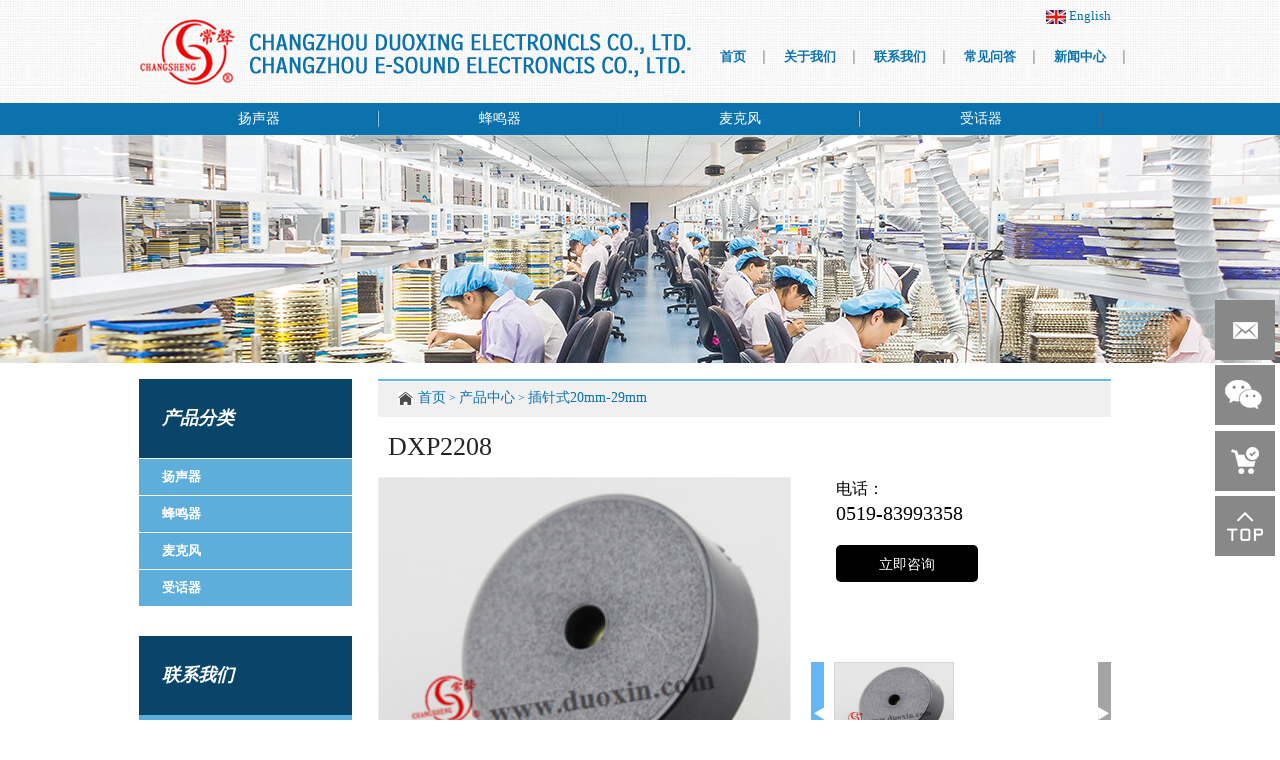

--- FILE ---
content_type: text/html; charset=utf-8
request_url: https://chn.duoxin.com/Product/DXP228.html
body_size: 7862
content:
<!DOCTYPE html><head><script>var urlString=""; if(urlString!=""){location.href=urlString;}</script><meta charset="utf-8"><meta http-equiv="X-UA-Compatible" content="IE=Edge"><meta name="renderer" content="webkit"><title>DXP2208</title><meta name="Keywords" content="DXP2208"/><meta name="Description" content="DXP2208"/><!--是否有手机站--><script>var path="";</script><link rel="stylesheet" type="text/css" href="/www/Tpl/ZERO/css/common.css?1768885219.css"/><link rel="stylesheet" type="text/css" href="/www/Tpl/ZERO/css/index.css?1768885219.css"/><script type="text/javascript" src="/www/Tpl/ZERO/js/jquery.js"></script><script type="text/javascript" src="/www/Tpl/ZERO/js/common.js"></script><script type="text/javascript" src="/www/Tpl/ZERO/js/translator.js"></script><script type="text/javascript" src="/www/Tpl/ZERO/js/statitics.js"></script><script type="text/javascript" src="/www/Tpl/ZERO/js/jquery.autocomplete.min.js"></script><link rel="Stylesheet" href="/www/Tpl/ZERO/js/jquery.autocomplete.css" /><SCRIPT src="/www/Tpl/ZERO/js/jquery-1.8.3.min.js" type="text/javascript"></SCRIPT></head><body><script src="/www/Tpl/ZERO/js/nav.js" type="text/javascript"></script><script src="/www/Tpl/ZERO/js/navcontrol.js" type="text/javascript"></script><div class="Page_Top"><div class="page_Head"><div class="page_Logo"><a href="/" onfocus="blur()" title="Speaker Factory" rel="home"><h1><img src="https://chn.duoxin.com/uploadfiles/107.151.154.110/webid626/logo/201708/599c02941550a.jpeg" alt="常州多兴电子有限公司" title="常州多兴电子有限公司" border="0"/></h1></a></div><div class="page_lan"><a href="https://www.duoxin.com/" target="_blank"><img src="/www/Tpl/ZERO/img/lang/ico_en.gif" style="vertical-align:sub"/>&nbsp;English</a></div><div class="page_Menu"><ul><li id="menu1" ><a href="https://chn.duoxin.com/"  onFocus="blur()"><h2>首页</h2></a></li><li id="menu2" ><a href="https://chn.duoxin.com/aboutus.html"  onFocus="blur()"><h2>关于我们</h2></a></li><li id="menu3" ><a href="https://chn.duoxin.com/contactus.html" onclick="turn_sta(2,1)" onFocus="blur()"><h2>联系我们</h2></a></li><li id="menu4" ><a href="https://chn.duoxin.com/new_category/classid/1276.html"  onFocus="blur()"><h2>常见问答</h2></a></li><li id="menu5" ><a href="https://chn.duoxin.com/new_category/classid/1275.html"  onFocus="blur()"><h2>新闻中心</h2></a></li></ul></div></div></div><div class="page_Headclass"><div class="headClass" id="smoothmenu1"><ul><li><a href="/product_category/扬声器_2690.html"><h3>扬声器</h3></a><ul><li><a href="/Product_category/超薄扬声器_2705.html"><h3>超薄扬声器</h3></a></li><li><a href="/Product_category/扬声器_2709.html"><h3>扬声器</h3></a></li><li><a href="/Product_category/手机微型扬声器_2710.html"><h3>手机微型扬声器</h3></a></li><li><a href="/Product_category/笔记本-平板电脑-电视机扬声器_2711.html"><h3>笔记本&平板电脑&电视机扬声器</h3></a></li><li><a href="/Product_category/防水扬声器_2712.html"><h3>防水扬声器</h3></a></li><li><a href="/Product_category/汽车扬声器_2713.html"><h3>汽车扬声器</h3></a></li></ul></li><li><a href="/product_category/蜂鸣器_2691.html"><h3>蜂鸣器</h3></a><ul><li><a href="/Product_category/压电式蜂鸣器_2722.html"><h3>压电式蜂鸣器</h3></a></li><li><a href="/Product_category/电磁式蜂鸣器_2723.html"><h3>电磁式蜂鸣器</h3></a></li><li><a href="/Product_category/机械式蜂鸣器_2724.html"><h3>机械式蜂鸣器</h3></a></li></ul></li><li><a href="/product_category/麦克风_2692.html"><h3>麦克风</h3></a></li><li><a href="/product_category/受话器_2693.html"><h3>受话器</h3></a><ul><li><a href="/Product_category/手机受话器_2725.html"><h3>手机受话器</h3></a></li><li><a href="/Product_category/电话受话器_2726.html"><h3>电话受话器</h3></a></li></ul></li></ul></div></div><script>
  function CheckForm(theForm)
  {
    if (theForm.keywords.value=="Search")
    {
      alert('Input a keyword!');
      theForm.keywords.focus();
      return false;
    }
    
    return true; 
  }
  function OnFocusFun(element,elementvalue)
    {
      if(element.value==elementvalue)
      {
        element.value="";
        element.style.color="#000";
      }
    }
    //离开输入框时触发事件
    function OnBlurFun(element,elementvalue)
    {
      if(element.value==""||element.value.replace(/\s/g,"")=="")
      {
        element.value=elementvalue;    
        element.style.color="#000";
      }
    }
</script><script type="text/javascript" src="/www/Tpl/ZERO/js/proDetail.js"></script><script type="text/javascript" src="/www/Tpl/ZERO/js/jquery.lightbox-0.5.min.js"></script><link rel="stylesheet" type="text/css" href="/www/Tpl/ZERO/css/jquery.lightbox-0.5.css"/><div class="in_banner" style="background:url(https://chn.duoxin.com/uploadfiles/107.151.154.110/webid626/banner/201708/599fe9f1e31df.jpg) center no-repeat"></div><style type="text/css">  table{width: 100% !important;border-collapse:collapse;border: 1px solid #ccc}
</style><div class="page_Main"><div class="main_left"><div class="left_con"><div class="left_title">          产品分类
        </div><div class="left_pro"><li class="yiji"><a href="/product_category/扬声器_2690.html"><h3>扬声器</h3></a></li><li class="erjion"style="display:none"><a href="/Product_category/超薄扬声器_2705.html"><h3>超薄扬声器</h3></a></li><div class="child2" style="display:none"><ul><li><a href="/product_category/20-29mm_2714.html"><h3>20-29mm</h3></a></li><li><a href="/product_category/30-39mm_2715.html"><h3>30-39mm</h3></a></li><li><a href="/product_category/40-49mm_2716.html"><h3>40-49mm</h3></a></li><li><a href="/product_category/50-59mm_2717.html"><h3>50-59mm</h3></a></li></ul></div><li class="erjion"style="display:none"><a href="/Product_category/扬声器_2709.html"><h3>扬声器</h3></a></li><div class="child2" style="display:none"><ul><li><a href="/product_category/＜50mm_2718.html"><h3>＜50mm</h3></a></li><li><a href="/product_category/50-59mm_2719.html"><h3>50-59mm</h3></a></li><li><a href="/product_category/60-80mm_2720.html"><h3>60-80mm</h3></a></li><li><a href="/product_category/＞80mm_2721.html"><h3>＞80mm</h3></a></li></ul></div><li class="erjion"style="display:none"><a href="/Product_category/手机微型扬声器_2710.html"><h3>手机微型扬声器</h3></a></li><li class="erjion"style="display:none"><a href="/Product_category/笔记本-平板电脑-电视机扬声器_2711.html"><h3>笔记本&平板电脑&电视机扬声器</h3></a></li><li class="erjion"style="display:none"><a href="/Product_category/防水扬声器_2712.html"><h3>防水扬声器</h3></a></li><li class="erjion"style="display:none"><a href="/Product_category/汽车扬声器_2713.html"><h3>汽车扬声器</h3></a></li><li class="yiji"><a href="/product_category/蜂鸣器_2691.html"><h3>蜂鸣器</h3></a></li><li class="erjion"style="display:none"><a href="/Product_category/压电式蜂鸣器_2722.html"><h3>压电式蜂鸣器</h3></a></li><div class="child2" style="display:none"><ul><li><a href="/product_category/插针式0mm-19mm_2727.html"><h3>插针式0mm-19mm</h3></a></li><li><a href="/product_category/插针式20mm-29mm_2728.html"><h3>插针式20mm-29mm</h3></a></li><li><a href="/product_category/插针式30mm-39mm_2729.html"><h3>插针式30mm-39mm</h3></a></li><li><a href="/product_category/插针式40mm-59mm_2730.html"><h3>插针式40mm-59mm</h3></a></li><li><a href="/product_category/贴片式_2731.html"><h3>贴片式</h3></a></li></ul></div><li class="erjion"style="display:none"><a href="/Product_category/电磁式蜂鸣器_2723.html"><h3>电磁式蜂鸣器</h3></a></li><div class="child2" style="display:none"><ul><li><a href="/product_category/插针式1mm-10mm_2732.html"><h3>插针式1mm-10mm</h3></a></li><li><a href="/product_category/插针式11mm-20mm_2733.html"><h3>插针式11mm-20mm</h3></a></li><li><a href="/product_category/插针式21mm-40mm_2734.html"><h3>插针式21mm-40mm</h3></a></li><li><a href="/product_category/贴片式_2735.html"><h3>贴片式</h3></a></li></ul></div><li class="erjion"style="display:none"><a href="/Product_category/机械式蜂鸣器_2724.html"><h3>机械式蜂鸣器</h3></a></li><li class="yiji"><a href="/product_category/麦克风_2692.html"><h3>麦克风</h3></a></li><li class="yiji"><a href="/product_category/受话器_2693.html"><h3>受话器</h3></a></li><li class="erjion"style="display:none"><a href="/Product_category/手机受话器_2725.html"><h3>手机受话器</h3></a></li><li class="erjion"style="display:none"><a href="/Product_category/电话受话器_2726.html"><h3>电话受话器</h3></a></li><div style="height: 30px;width: 100%;clear: both;"></div></div></div><div class="left_pro"><div class="left_title">          联系我们
         </div><div class="lcon"><li><span>联系人：</span>周明霞</li><li><span>座机：</span>0519-83993358</li><li><span>手机：</span>13915035893</li><li><span>邮箱：</span><a href="mailto:info@duoxin.com" onfocus="blur()" style="color: #fff">info@duoxin.com</a></li><li><span>地址：</span>中国江苏省常州市武进牛塘东新路11号</li></div></div></div><div class="page_RightMain"><div class="r_topbg"><a href="/"  style="background:url(/www/Tpl/ZERO/img/add.png) left 2px no-repeat;color: #0b72ad;padding-left: 20px;">首页</a>&nbsp;>&nbsp;<a href="/product.html" style="color: #0b72ad">产品中心</a>&nbsp;>&nbsp;<a href="/product_category/插针式20mm-29mm_2728.html" style="color: #0b72ad">插针式20mm-29mm</a></div><div class="in_title" ><span>DXP2208</span></div><div class="page_RightM" style="margin-top: 32px;"><div class="r_mid"><div id="product_detail"><div class="left"><div class="big_pic" id="gallery"><a href="https://chn.duoxin.com/uploadfiles/107.151.154.110/webid626/source/201507/23850.jpg" title="DXP2208"><img src="https://chn.duoxin.com/uploadfiles/107.151.154.110/webid626/source/201507/23850.jpg" alt="https://chn.duoxin.com/uploadfiles/107.151.154.110/webid626/source/201507/23850.jpg" title="DXP2208" class="jqzoom"></a><a href="#" title="DXP2208"></a></div></div><div class="product_info"><div class="pro_info_box"><ul><li style="font-size: 16px;color: #000;padding-left: 25px">电话：<p style="font-size: 20px;color: #000">0519-83993358</p></li><li style="padding-top:20px;margin-left: 25px;height: 40px;clear: both;"><span style="background: #000;line-height: 40px;height: 37px;width: 142px"><a href="/contactus.html" style="cursor:pointer;font-size: 14px;color: #fff">立即咨询</a></span></li></ul></div><ul class="pic_list smallImgList"><div class="mod18"><span id="prev" class="btn prev"></span><span id="next" class="btn next"></span><div id="listBox" class="listBox"><ul class="cf"><li class="hover"><a href="https://chn.duoxin.com/uploadfiles/107.151.154.110/webid626/source/201507/23850.jpg" title="DXP2208"><img src="https://chn.duoxin.com/uploadfiles/107.151.154.110/webid626/source/201507/23850.jpg" alt="DXP2208" title="DXP2208" class="jqzoom" ></a></li></ul></div></div><script type="text/javascript">    (function(){
        
        function G(s){
            return document.getElementById(s);
        }
        
        function getStyle(obj, attr){
            if(obj.currentStyle){
                return obj.currentStyle[attr];
            }else{
                return getComputedStyle(obj, false)[attr];
            }
        }
        
        function Animate(obj, json){
            if(obj.timer){
                clearInterval(obj.timer);
            }
            obj.timer = setInterval(function(){
                for(var attr in json){
                    var iCur = parseInt(getStyle(obj, attr));
                    iCur = iCur ? iCur : 0;
                    var iSpeed = (json[attr] - iCur) / 5;
                    iSpeed = iSpeed > 0 ? Math.ceil(iSpeed) : Math.floor(iSpeed);
                    obj.style[attr] = iCur + iSpeed + 'px';
                    if(iCur == json[attr]){
                        clearInterval(obj.timer);
                    }
                }
            }, 30);
        }
        var oList = G("listBox");
        var oPrev = G("prev");
        var oNext = G("next");
    
        var oListLi = oList.getElementsByTagName("li");
        var len2 = oListLi.length;
        
        var oListUl = oList.getElementsByTagName("ul")[0];
        var w2 = oListLi[0].offsetWidth;
    
        oListUl.style.width = w2 * len2 + "px";
    
        var index = 0;
        
        var num = 2;
        var num2 = Math.ceil(num / 2);
    
        function Change(){
            if(index < num2){
                Animate(oListUl, {left: 0});
            }else if(index + num2 <= len2){
                Animate(oListUl, {left: - (index - num2 + 1) * w2});
            }else{
                Animate(oListUl, {left: - (len2 - num) * w2});
            }
    
            for (var i = 0; i < len2; i++) {
                oListLi[i].className = "";
                if(i == index){
                    oListLi[i].className = "on";
                }
            }
        }
        
        oNext.onclick = function(){
            index ++;
            index = index == len2 ? 0 : index;
            Change();
        }
    
        oPrev.onclick = function(){
            index --;
            index = index == -1 ? len2 -1 : index;
            Change();
        }
    
        for (var i = 0; i < len2; i++) {
            oListLi[i].index = i;
            oListLi[i].onclick = function(){
                index = this.index;
                Change();
            }
        }
        
    })()
    function jumpto() {
        $('html,body').animate({scrollTop: $('#inquiry').offset().top}, 1000);
        return false;
    };
    </script></ul></div><div class="clear"></div></div></div><div class="in_title2">产品详情</div><div style="width: 733px;padding-top: 20px;padding-bottom: 20px;    overflow: overlay;" ><div style="padding-top:5px;"><p><img alt="" src="/uploadfiles/107.151.154.110/webid626/uploadimage/201507/201509291440024vmlk4p41ehg.jpg" style="width: 500px; height: 375px;"/><img alt="" src="/uploadfiles/107.151.154.110/webid626/uploadimage/201507/2015092914400964iu3nnux1rp.jpg" style="width: 500px; height: 335px;"/></p><table border="0" cellpadding="0" cellspacing="1" style="background:#999999" width="570"><tbody><tr style="background: #FFFFFF"><td width="332">Model</td><td width="230">DXP2208</td></tr><tr style="background: #FFFFFF"><td width="332">Rated Voltage</td><td width="230">9 V</td></tr><tr style="background: #FFFFFF"><td width="332">Operating Voltage</td><td width="230">1-30 V</td></tr><tr style="background: #FFFFFF"><td width="332">Sound Output at 10cm (dB)</td><td width="230">85 dB</td></tr><tr style="background: #FFFFFF"><td width="332">Current consumption</td><td width="230">5 mA</td></tr><tr style="background: #FFFFFF"><td width="332">Operating Temperature (℃)</td><td width="230">-20~+60 ℃</td></tr><tr style="background: #FFFFFF"><td width="332">Storage Temperature (℃)</td><td width="230">-30~+70 ℃</td></tr></tbody></table><p>&nbsp;</p></div></div><div style="padding:10px 0;"><a href="javascript:history.go(-1)" onfocus="blur()"><input class="bt" type="submit" value="返回"  name="submit" /></a></div><div class="in_title2">立即咨询</div><div class="proinquiry"><style>body{font-size:12px;}
.inquiry{width:100%;padding:0px 0 20px 0;}
.inquiry h2{border-bottom:1px solid #ccc;padding-bottom:5px; font-family:'微软雅黑';color:#333333;}
.inquiryinfo{width:100%; padding-bottom:5px;}
.inquiryinfo input{height:20px;line-height:20px;padding:2px;border:1px solid #999;width:200px; font-size:15px; text-indent:inherit;}
.inquiryinfo textarea{padding:2px;border:1px solid #999; width:612px; max-width:612px; font-family:'微软雅黑'}

.inquiryleft{float:left;width:100%;}
.inquiryright{float:left;width:100%;}
.productbutton{
background:#000;
color: #ffffff;
border: 0 !important;
cursor: pointer;
height: 29px !important;
padding: 0 10px 0 10px !important;
width:80px !important;
border-radius: 5px;
}
.yz_alert{color:#ff0000;}
.clear{clear:both;}
</style><script>jQuery(function(){
jQuery("#message").focus(function(){
jQuery("#message_alert").html("");
});
jQuery("#linkname").focus(function(){
jQuery("#linkname_alert").html("");
});
jQuery("#phone").focus(function(){
jQuery("#phone_alert").html("");
});
jQuery("#email").focus(function(){
jQuery("#email_alert").html("");
});
jQuery("#code_char").focus(function(){
jQuery("#code_char_alert").html("");
});


jQuery("#getcode_char").click(function(){
        jQuery(this).attr("src",'/code_char.php?' + Math.random());
    });

jQuery("#getcode_char1").click(function(){
        jQuery("#getcode_char").attr("src",'/code_char.php?' + Math.random());
    });

})


function yz_submit(){
var count=0;
var message=Trims(jQuery("#message").val());
var linkname=Trims(jQuery("#linkname").val());
var phone=Trims(jQuery("#phone").val());
var email=Trims(jQuery("#email").val());
if(message.length<=0){
jQuery("#message_alert").html("*咨询内容不能为空!");
count++;
}
else{
jQuery("#message_alert").html("");
}

if(linkname.length<=0){
jQuery("#linkname_alert").html("*姓名不能为空!");
count++;
}
else{
jQuery("#linkname_alert").html("");
}



var str=/[\u4E00-\u9FA5a-zA-Z]/;   
if(phone.length<=0){
jQuery("#phone_alert").html("*电话不能为空");
count++;
}else if(str.test(jQuery('#phone').val()))   
{
jQuery("#phone_alert").html("*电话号码有误!");
count++;
}else{
jQuery("#phone_alert").html("");
}


if(email.length>0 &&!is_email(email)){
  jQuery("#email_alert").html("*邮箱格式有误!");
  count++;
}
else {
    jQuery("#email_alert").html("");
    }


if($("#dragEle").attr("validate")){
     
  jQuery("#code_char_alert").html("");
  }else{
  
   count++;
   jQuery("#code_char_alert").html("*请拖动滑块以验证");
  }


if(count>0){
return false;
}
else{
jQuery("#inbut").html('<h5 style="color:#F00;">请稍等</h5>');  

return true;
}

}

function Trims(str)
{
return str.replace(/^\s\s*/, '').replace(/\s\s*$/, '');
} 

function is_email(str)
{
return (/^\w+((-\w+)|(\.\w+))*\@[A-Za-z0-9]+((\.|-)[A-Za-z0-9]+)*\.[A-Za-z0-9]+$/.test(str));
}

</script><div class="inquiry" id="zixun"><form action="/saveinquiry" method="post" onsubmit="return yz_submit();"><div class="inquiryinfo"><div class="inquiryleft">内容 <span>*</span></div><div class="inquiryright"><textarea rows="5" cols="50" name="message" id="message" style="width:80%; max-width:80%">DXP2208</textarea><span class="yz_alert" id="message_alert"></span><div class="clear"></div></div><div class="clear"></div></div><div class="inquiryinfo"><div class="inquiryleft">姓名 <span>*</span></div><div class="inquiryright"><input  name="linkname" id="linkname"><span class="yz_alert" id="linkname_alert"></span></div><div class="clear"></div></div><div class="inquiryinfo"><div class="inquiryleft">电话<span>*</span></div><div class="inquiryright"><input  name="phone" id="phone"><span class="yz_alert" id="phone_alert"></span></div><div class="clear"></div></div><div class="inquiryinfo"><div class="inquiryleft">邮箱</div><div class="inquiryright"><input  name="email" id="email"><span class="yz_alert" id="email_alert"></span></div><div class="clear"></div></div><!--滑块拖动--><div class="inquiryinfo" style="margin-top:10px;"><div class="inquiryright"><div class="box"> 　　　　<a href="javascrpt:;"><div class="btndrag" id="dragEle" style="color:#fff !important;line-height:30px;"></div></a> 　　　　<div class="tips">>>拖动滑块验证<<</div> 　　</div><style>.box {
    position: relative;
    width: 180px;
    height: 30px;
    
    border-radius: 20px;
    background: #686B69;
    line-height: 30px;
    overflow: hidden;
    color: #fff !important;
    font-size: 12px;
}
.btndrag {
    position: absolute;
    top: 0;
    left: 0;
    height: 30px;
    width: 30px;
    background: #0c7;
    border-radius: 20px;
    text-align: center;
}
.tips {
    line-height: 30px;
    text-align: center;
     position: absolute;
    top: 0;
    left: 35px;
    color: #fff !important;
}

</style><script type="text/javascript"> function DragValidate (dargEle,msgEle){
        var dragging = false;//滑块拖动标识
        var iX;
        dargEle.mousedown(function(e) {
            msgEle.text("");
            dragging = true;
            iX = e.clientX; //获取初始坐标
        });
        $(document).mousemove(function(e) {
            if (dragging) {
                var e = e || window.event;
                var oX = e.clientX - iX;
                if(oX < 30){
                    return false;
                };
                if(oX >= 190);
                dargEle.width(oX + "px");
                //console.log(oX);
                return false;
            };
        });
        $(document).mouseup(function(e) {
            jQuery("#code_char_alert").html("");
            var width = dargEle.width();
            if(width < 180){
                //console.log(width);
                dargEle.width("30px");
                msgEle.text(">>拖动滑块验证<<");
            }else{
                
                dargEle.attr("validate","true").text("验证成功").unbind("mousedown");
                dargEle.width("180px");
            };
            dragging = false;
        });
    };
     DragValidate($("#dragEle"),$(".tips"));

</script><span class="yz_alert" id="code_char_alert"></span></div><div class="clear"></div></div><!--滑块拖动 end--><div class="inquiryinfo"><input type="hidden" name="prodid" value="89256"/><div id="inbut"><input  class="productbutton" type="submit" value="提交"  name="submit" /></div></div></form><div class="clear"></div></div></div><div class="in_title" style="    border-bottom: 1px dashed #ccc;" ><span style="clear: both;">相关产品</span></div><div style="margin-top: 25px;"><li><div class="asd"><div class="img"><a href="/Product/DXP22045W.html" onfocus="blur()"><img src="https://chn.duoxin.com/uploadfiles/107.151.154.110/webid626/source/201507/23848.jpg" alt="DXP22045W" title="DXP22045W" /></a></div><div class="new_proname"><a href="/Product/DXP22045W.html" onfocus="blur()"><b>DXP22045W</b></a><br /></div><div class="readmore"><span><a href="/Product/DXP22045W.html" onfocus="blur()">查看详情+</a></span></div></div></li><div style="width:21px; height:150px;float: left;"></div><li><div class="asd"><div class="img"><a href="/Product/DXP2247W.html" onfocus="blur()"><img src="https://chn.duoxin.com/uploadfiles/107.151.154.110/webid626/source/201507/23849.jpg" alt="DXP22047W" title="DXP22047W" /></a></div><div class="new_proname"><a href="/Product/DXP2247W.html" onfocus="blur()"><b>DXP22047W</b></a><br /></div><div class="readmore"><span><a href="/Product/DXP2247W.html" onfocus="blur()">查看详情+</a></span></div></div></li><div style="width:21px; height:150px;float: left;"></div><li><div class="asd"><div class="img"><a href="/Product/DXP221.html" onfocus="blur()"><img src="https://chn.duoxin.com/uploadfiles/107.151.154.110/webid626/source/201507/22908.jpg" alt="DXP2210" title="DXP2210" /></a></div><div class="new_proname"><a href="/Product/DXP221.html" onfocus="blur()"><b>DXP2210</b></a><br /></div><div class="readmore"><span><a href="/Product/DXP221.html" onfocus="blur()">查看详情+</a></span></div></div></li><div style="height:20px; clear:both;"></div><div style="clear:both"></div></div><div class="in_title" style="margin-top: 30px;    border-bottom: 1px dashed #ccc;"><span>新品展示</span></div><div style="margin-top: 25px;"><li><div class="asd"><div class="img"><a href="/Product/15-15-4.0mm-SMD-Speaker-DX-S15040R8N-01_23690.html" onfocus="blur()"><img src="https://chn.duoxin.com/uploadfiles/107.151.154.110/webid626/source/201507/23690.jpg" alt="15*15*4.0mm SMD Speaker DX-S15040R8N-01" title="15*15*4.0mm SMD Speaker DX-S15040R8N-01" /></a></div><div class="new_proname"><a href="/Product/15-15-4.0mm-SMD-Speaker-DX-S15040R8N-01_23690.html" onfocus="blur()"><b>15*15*4.0mm SMD Speaker DX-S15040R8N-01</b></a><br />SMD Speaker DX-S15040R8N-01</div><div class="readmore"><span><a href="/Product/15-15-4.0mm-SMD-Speaker-DX-S15040R8N-01_23690.html" onfocus="blur()">查看详情+</a></span></div></div></li><div style="width:21px; height:150px;float: left;"></div><li><div class="asd"><div class="img"><a href="/Product/DXP22045W.html" onfocus="blur()"><img src="https://chn.duoxin.com/uploadfiles/107.151.154.110/webid626/source/201507/23848.jpg" alt="DXP22045W" title="DXP22045W" /></a></div><div class="new_proname"><a href="/Product/DXP22045W.html" onfocus="blur()"><b>DXP22045W</b></a><br /></div><div class="readmore"><span><a href="/Product/DXP22045W.html" onfocus="blur()">查看详情+</a></span></div></div></li><div style="width:21px; height:150px;float: left;"></div><div style="clear:both"></div></div></div><div style="clear:both;"></div></div></div><div class="foot_contact"><ul><li>地址：中国江苏省常州市武进牛塘东新路11号</li><li>销售经理：周明霞</li><li style="background:#0b72ad; color:#fff">电话： 0519-83993358 &nbsp;&nbsp;传真：0519-83993358</li><li>手机：13915035893</li><li>邮箱：<a href="mailto:info@duoxin.com" onfocus="blur()">info@duoxin.com</a></li></ul></div><div class="page_footlink"><img src="/www/Tpl/ZERO/img/honorlink.jpg" width="1002" height="98" /></div><!--<div class="Page_Footlan"><div><a href="javascript:translator('en|cn')"><img src="/www/Tpl/ZERO/img/lang/ico_cn.gif" width="20" height="13" alt="" /> 中文</a></div><div><a href="javascript:translator('en|hr')"><img src="/www/Tpl/ZERO/img/lang/ico_hr.gif" width="20" height="13" /> Hrvatska</a></div><div><a href="javascript:translator('en|fr')"><img src="/www/Tpl/ZERO/img/lang/ico_fr.gif" width="20" height="13" alt="" /> Français</a></div><div><a href="javascript:translator('en|it')"><img src="/www/Tpl/ZERO/img/lang/ico_it.gif" width="20" height="13" alt="" /> Italiano</a></div><div><a href="javascript:translator('en|pt')"><img src="/www/Tpl/ZERO/img/lang/ico_pt.gif" width="20" height="13" alt="" /> Português</a></div><div><a href="javascript:translator('en|ja')"><img src="/www/Tpl/ZERO/img/lang/ico_ja.gif" width="20" height="13" alt="" /> 日本の</a></div><div><a href="javascript:translator('en|ko')"><img src="/www/Tpl/ZERO/img/lang/ico_ko.gif" width="20" height="13" alt="" /> 한국어</a></div><div><a href="javascript:translator('en|ar')"><img src="/www/Tpl/ZERO/img/lang/ico_ar.gif" width="20" height="13"  alt=""/> العربية</a></div><div><a href="javascript:translator('en|de')"><img src="/www/Tpl/ZERO/img/lang/ico_de.gif" width="20" height="13" alt="" /> Deutsch</a></div><div><a href="javascript:translator('en|cs')"><img src="/www/Tpl/ZERO/img/lang/ico_cs.gif" width="20" height="13"  alt=""/> česky</a></div><div><a href="javascript:translator('en|da')"><img src="/www/Tpl/ZERO/img/lang/ico_da.gif" width="20" height="13"  alt=""/> Dansk</a></div><div><a href="javascript:translator('en|nl')"><img src="/www/Tpl/ZERO/img/lang/ico_nl.gif" width="20" height="13"  alt=""/> Nederlands</a></div><div><a href="javascript:translator('en|fi')"><img src="/www/Tpl/ZERO/img/lang/ico_fi.gif" width="20" height="13"  alt=""/> suomi</a></div><div><a href="javascript:translator('en|el')"><img src="/www/Tpl/ZERO/img/lang/ico_el.gif" width="20" height="13" alt="" /> Ελληνικά</a></div><div><a href="javascript:translator('en|hi')"><img src="/www/Tpl/ZERO/img/lang/ico_hi.gif" width="20" height="13"  alt=""/> हिन्दी</a></div><div><a href="javascript:translator('en|no')"><img src="/www/Tpl/ZERO/img/lang/ico_no.gif" width="20" height="13" alt="" /> norsk</a></div><div><a href="javascript:translator('en|tr')"><img src="/www/Tpl/ZERO/img/lang/ico_tr.gif" width="20" height="13"  alt=""/> Türkiye</a></div><div><a href="javascript:translator('en|th')"><img src="/www/Tpl/ZERO/img/lang/ico_th.gif" width="20" height="13" alt="" /> ประเทศไทย</a></div><div><a href="javascript:translator('en|bg')"><img src="/www/Tpl/ZERO/img/lang/ico_bg.gif" width="20" height="13"  alt=""/> български</a></div><div><a href="javascript:translator('en|ru')"><img src="/www/Tpl/ZERO/img/lang/ico_ru.gif" width="20" height="13"  alt=""/> русский</a></div><div><a href="javascript:translator('en|sv')"><img src="/www/Tpl/ZERO/img/lang/ico_sv.gif" width="20" height="13" alt="" /> Svenska</a></div><div><a href="javascript:translator('en|pl')"><img src="/www/Tpl/ZERO/img/lang/ico_pl.gif" width="20" height="13"  alt=""/> Polski</a></div><div><a href="javascript:translator('en|ro')"><img src="/www/Tpl/ZERO/img/lang/ico_ro.gif" width="20" height="13"  alt=""/> Română</a></div><div><a href="javascript:translator('en|vi')"><img src="/www/Tpl/ZERO/img/lang/ico_vi.gif" width="20" height="13" alt="" /> Việt Nam</a></div></div>--><div class="footer"><div class="bottom"><div class="bottom_left"><ul><li><img src="/www/Tpl/ZERO/img/ewm1.jpg" width="87" height="87" /><br />微信</li><li style="padding-left:18px;"><img src="/www/Tpl/ZERO/img/ewm2.jpg" width="87" height="87" /><br />手机站</li></ul><ul><li style="padding-top:17px; padding-bottom:31px;"><img src="/www/Tpl/ZERO/img/share.jpg" width="166" height="32" /></li></ul><ul><li style="border:1px solid #cbc9c9; text-align:center; padding:5px 27px;"><a href="mailto:info@duoxin.com" onfocus="blur()" style="font-size:14px; color:#a8a3a3; text-decoration:underline">info@duoxin.com</a></li></ul><div style="clear:both"></div></div><div class="bottom_right"><h2>— 产品分类 —</h2><ul><li class="dd"><a href="/product_category/扬声器_2690.html"><h3>扬声器</h3></a><ul><li class="xx" style="clear:both;"><img src="/www/Tpl/ZERO/img/footjt.png" style="vertical-align:middle;float: left;padding-top: 2px;padding-right: 5px;"/><a href="/Product_category/超薄扬声器_2705.html"><h3>超薄扬声器</h3></a></li><li class="xx" style="clear:both;"><img src="/www/Tpl/ZERO/img/footjt.png" style="vertical-align:middle;float: left;padding-top: 2px;padding-right: 5px;"/><a href="/Product_category/扬声器_2709.html"><h3>扬声器</h3></a></li><li class="xx" style="clear:both;"><img src="/www/Tpl/ZERO/img/footjt.png" style="vertical-align:middle;float: left;padding-top: 2px;padding-right: 5px;"/><a href="/Product_category/手机微型扬声器_2710.html"><h3>手机微型扬声器</h3></a></li><li class="xx" style="clear:both;"><img src="/www/Tpl/ZERO/img/footjt.png" style="vertical-align:middle;float: left;padding-top: 2px;padding-right: 5px;"/><a href="/Product_category/笔记本-平板电脑-电视机扬声器_2711.html"><h3>笔记本&平板电脑&电视机扬声器</h3></a></li><li class="xx" style="clear:both;"><img src="/www/Tpl/ZERO/img/footjt.png" style="vertical-align:middle;float: left;padding-top: 2px;padding-right: 5px;"/><a href="/Product_category/防水扬声器_2712.html"><h3>防水扬声器</h3></a></li><li class="xx" style="clear:both;"><img src="/www/Tpl/ZERO/img/footjt.png" style="vertical-align:middle;float: left;padding-top: 2px;padding-right: 5px;"/><a href="/Product_category/汽车扬声器_2713.html"><h3>汽车扬声器</h3></a></li></ul></li><li class="dd"><a href="/product_category/蜂鸣器_2691.html"><h3>蜂鸣器</h3></a><ul><li class="xx" style="clear:both;"><img src="/www/Tpl/ZERO/img/footjt.png" style="vertical-align:middle;float: left;padding-top: 2px;padding-right: 5px;"/><a href="/Product_category/压电式蜂鸣器_2722.html"><h3>压电式蜂鸣器</h3></a></li><li class="xx" style="clear:both;"><img src="/www/Tpl/ZERO/img/footjt.png" style="vertical-align:middle;float: left;padding-top: 2px;padding-right: 5px;"/><a href="/Product_category/电磁式蜂鸣器_2723.html"><h3>电磁式蜂鸣器</h3></a></li><li class="xx" style="clear:both;"><img src="/www/Tpl/ZERO/img/footjt.png" style="vertical-align:middle;float: left;padding-top: 2px;padding-right: 5px;"/><a href="/Product_category/机械式蜂鸣器_2724.html"><h3>机械式蜂鸣器</h3></a></li></ul></li><li class="dd"><a href="/product_category/麦克风_2692.html"><h3>麦克风</h3></a></li><li class="dd"><a href="/product_category/受话器_2693.html"><h3>受话器</h3></a><ul><li class="xx" style="clear:both;"><img src="/www/Tpl/ZERO/img/footjt.png" style="vertical-align:middle;float: left;padding-top: 2px;padding-right: 5px;"/><a href="/Product_category/手机受话器_2725.html"><h3>手机受话器</h3></a></li><li class="xx" style="clear:both;"><img src="/www/Tpl/ZERO/img/footjt.png" style="vertical-align:middle;float: left;padding-top: 2px;padding-right: 5px;"/><a href="/Product_category/电话受话器_2726.html"><h3>电话受话器</h3></a></li></ul></li></ul><h3 style="clear: both;font-size: 12px;">CopyRight © 2017 <a href="/">常州多兴电子有限公司</a> 版权所有 &nbsp;&nbsp;<a href="https://www.one-all.com" title="Zhonghuan Internet" target="_blank" style="color:#595959">中环互联网设计制作</a><script>
  (function(i,s,o,g,r,a,m){i['GoogleAnalyticsObject']=r;i[r]=i[r]||function(){
  (i[r].q=i[r].q||[]).push(arguments)},i[r].l=1*new Date();a=s.createElement(o),
  m=s.getElementsByTagName(o)[0];a.async=1;a.src=g;m.parentNode.insertBefore(a,m)
  })(window,document,'script','https://www.google-analytics.com/analytics.js','ga');

  ga('create', 'UA-97031376-13', 'auto');
  ga('send', 'pageview');

</script></h3></div></div><div style="clear:both"></div></div><div style="clear:both"></div></div><script type="text/javascript">
jQuery(document).ready(function(){
  jQuery(".sidebar ul li").hover(function(){
    jQuery(this).find(".sidebox").stop().animate({"width":"230px"},200).css({"opacity":"1","filter":"Alpha(opacity=100)","background":"#0093d7"})
    jQuery(this).find(".sidebox1").stop().animate({"width":"220px"},200).css({"opacity":"1","filter":"Alpha(opacity=100)","background":"#0093d7"})
    jQuery(this).find(".sidebox2").stop().animate({"width":"260px"},200).css({"opacity":"1","filter":"Alpha(opacity=100)","background":"#0093d7"})
  },function(){
    jQuery(this).find(".sidebox").stop().animate({"width":"60px"},200).css({"opacity":"1","filter":"Alpha(opacity=100)","background":"#888888"})
    jQuery(this).find(".sidebox1").stop().animate({"width":"60px"},200).css({"opacity":"1","filter":"Alpha(opacity=100)","background":"#888888"}) 
    jQuery(this).find(".sidebox2").stop().animate({"width":"60px"},200).css({"opacity":"1","filter":"Alpha(opacity=100)","background":"#888888"})
  }); 
});
//回到顶部
function goTop(){
  jQuery('html,body').animate({'scrollTop':0},600);
}
jQuery(function(){
	jQuery('.mobile-show').hide();   
	jQuery(".mobile-container").bind('mouseenter',function(){
		jQuery('.mobile-show').show();
	})
	jQuery(".mobile-container").bind('mouseleave',function(){        
		jQuery('.mobile-show').hide();
	});
});
</script><div class="sidebar"><ul><!--<li style="height:60px"><div class="sidebox"><img src="/www/Tpl/ZERO/img/r_qq.png" border="0"><span style="line-height:60px; color:#fff"><b><a href="http://wpa.qq.com/msgrd?v=3&uin=&site=qq&menu=yes" target="_blank" onclick="turn_sta(5,4)" style="color:#fff"></a></b></span></div></li>--><li style="height:60px"><div class="sidebox2"><img src="/www/Tpl/ZERO/img/r_email.png" border="0"><span style="line-height:60px; color:#fff"><b><a href="mailto:info@duoxin.com" onclick="turn_sta(3,4)" style="color:#fff">info@duoxin.com</a></b></span></div></li><li><div class="mobile-container"><div class="mobile-show"><div class="mobile-txt"><ul><li><img src="/www/Tpl/ZERO/img/wxewm.jpg" border="0" alt="微信二维码" /><br />微信二维码</li></ul></div></div></div><div style="clear:both"></div></li><li style="height:60px;"><div class="sidebox3"><a href="/contactus.html#inquiry" onClick="turn_sta(1,4)" onFocus="blur()"><img src="/www/Tpl/ZERO/img/r_xp.png" border="0"></a></div></li><li style="height:60px; border-bottom:none;"><a href="javascript:goTop();" class="sidetop"><img src="/www/Tpl/ZERO/img/top.png" width="60" height="60" alt="top" border="0"/></a></li></ul></div></body></html>

--- FILE ---
content_type: text/css
request_url: https://chn.duoxin.com/www/Tpl/ZERO/css/common.css?1768885219.css
body_size: 3517
content:
HTML BODY {
	MARGIN:0px;  PADDING:0px; TEXT-ALIGN:left; FONT-SIZE:13px; FONT-FAMILY:"微软雅黑","宋体";color:#525353;
}
TD,div {font-family: "微软雅黑";font-size: 13px; color: #333333; line-height:22px;}

INPUT,TEXTAREA {BORDER-WIDTH:1px; BORDER-COLOR:cccccc;background:ffffff;font-family: "微软雅黑","宋体";}
img{ border:0}
*{ margin:0}
a{ text-decoration:none; color:#333}

ul{ padding:0; margin:0}
li{list-style: none;}
.clear{clear:both;}




.page_Banner{ width:100%; margin:0 auto; min-width:1002px; height:443px;}
.main_image {width:100%; height:443px; overflow:hidden; margin:0 auto; position:relative}
.main_image ul {width:9999px; height:443px; overflow:hidden; position:absolute; top:0; left:0}
.main_image li {float:left; width:100%; height:443px;}
.main_image li span {display:block; width:100%; height:443px}
.main_image li a {display:block; width:100%; height:443px}

div.flicking_con {width:1002px; margin:0 auto; position:relative;}
div.flicking_con .flicking_inner {position:absolute; top:400px; left:0; z-index:9; width:100%; height:21px; text-align:center;} /* 121126 */
div.flicking_con a {width:45px; height:3px; padding:0;display:inline-block; margin:0 5px; background:url(../img/li.png) no-repeat}
div.flicking_con a.on{ background:url(../img/lion.png) no-repeat}

#btn_prev,#btn_next{z-index:11;position:absolute;width:26px!important;height:48px!important;top:43%;}
#btn_prev{background: url(../img/left.png) no-repeat;left: 10%;}
#btn_next{background: url(../img/right.png) no-repeat;right: 10%;}

.page_indexMain{ width:100%; margin:0 auto; min-width:1002px; max-width:1920px; background:#e8e8e8; padding-top:59px;}
.page_lmTitle{ width:748px; background:url(../img/lmtitlebg.png) center bottom no-repeat; font-size:27px; color:#000000; text-align:center; line-height:66px;}

.section2{position: absolute;width: 10000px;}
.section2 ul li{float:left;display:inline;width:1002px;height:462px;overflow:hidden;position:relative;}
.c2_lc{width:1002px;float: left;}
.c2_lc li{float:left;width:1002px;height:462px;}
#c2_slide_prev,#c2_slide_next{display: block;width:88px;height: 3px; bottom:0px; position:absolute;}
#c2_slide_prev{background:#ababab; left:400px;}
#c2_slide_next{background:#ababab; right:400px;}
#c2_slide_prev:hover,#c2_slide_next:hover{ background:#0a51a1}


.page_pro2{ width:334px; float:left; height:462px;background:url(../img/pro.png) left 136px no-repeat #fff;}
.page_pro2 .page_proclass{ width:266px; height:111px; float:left; background:#cacaca; padding:25px 34px 0 34px}
.page_pro2 .page_proclass h3{ font-size:17px; color:#000; font-weight:normal; text-align:center; line-height:32px;}
.page_pro2 .page_proclass p{ font-size:14px; color:#000; line-height:24px; text-align:center; padding-top:10px}
.page_pro2 .page_propic{ width:236px; height:229px; float:left;  padding:13px 49px 11px 49px}
.page_pro2 .page_propic img{width:236px; height:229px;}
.page_pro2 .page_proname{ width:334px; float:left; height:35px; text-align:center}
.page_pro2 .page_proname a{ font-size:14px; color:#000000; line-height:35px;}

.page_pro:hover,.page_pro2:hover{ background:#fff}
.page_pro:hover .page_proclass,.page_pro2:hover .page_proclass{ border-top:4px solid #0a51a1; background:#fff;padding:21px 34px 0 34px}

.page_indexqie{ width:1002px; margin:0 auto; height:38px;}
.page_yslist{ width:1002px; margin:0 auto; height:290px; padding-top:25px}
.page_ys1{ width:210px; float:left; padding:15px 20px; background:url(../img/ys1.png) 20px 195px no-repeat; height:260px}
.page_ys1 h2{ font-size:16px; color:#0b519e; font-weight:bold;line-height:25px; padding-bottom:15px;}
.page_ys1 p{ font-size:14px; color:#878787; line-height:18px;}
.page_ys1:hover{ background:url(../img/ys1on.png) 20px 195px no-repeat #0b519e}
.page_ys1:hover h2,.page_ys1:hover p{ color:#fff}
.page_ys2{width:210px; float:left; padding:15px 20px;background:url(../img/ys2.png) 20px 195px no-repeat; height:260px}
.page_ys2 h2{ font-size:16px; color:#0b519e; font-weight:bold;line-height:25px; padding-bottom:15px;}
.page_ys2 p{ font-size:14px; color:#878787; line-height:18px;}
.page_ys2:hover{ background:url(../img/ys2on.png) 20px 195px no-repeat #0b519e}
.page_ys2:hover h2,.page_ys2:hover p{ color:#fff}

.page_ys3{width:210px; float:left; padding:15px 20px;background:url(../img/ys3.png) 20px 195px no-repeat; height:260px}
.page_ys3 h2{ font-size:16px; color:#0b519e; font-weight:bold;line-height:25px; padding-bottom:15px;}
.page_ys3 p{ font-size:14px; color:#878787; line-height:18px;}
.page_ys3:hover{ background:url(../img/ys3on.png) 20px 195px no-repeat #0b519e}
.page_ys3:hover h2,.page_ys3:hover p{ color:#fff}

.page_ys4{width:210px; float:left; padding:15px 20px;background:url(../img/ys4.png) 20px 195px no-repeat; height:260px}
.page_ys4 h2{ font-size:16px; color:#0b519e; font-weight:bold;line-height:25px; padding-bottom:15px;}
.page_ys4 p{ font-size:14px; color:#878787; line-height:18px;}
.page_ys4:hover{ background:url(../img/ys4on.png) 20px 195px no-repeat #0b519e}
.page_ys4:hover h2,.page_ys4:hover p{ color:#fff}

.page_hzbg{ width:100%; margin:0 auto; height:713px; max-width:1920px; min-width:1002px; margin-top:-55px; background:url(../img/hezuobg.png) center no-repeat; position:relative; z-index:9999; padding-top:55px}
.page_hz{ width:1002px; margin:0 auto; height:583px; background:url(../img/hzpic.png) center no-repeat}
.page_hz p{ text-align:center; padding-top:500px}
.page_hz p span{ background:#fe7e00; padding:10px 30px;-webkit-border-radius: 5px;
-moz-border-radius: 5px;
border-radius: 5px;}
.page_hz p span a{ color:#fff; font-size:14px;}


.indexnews{ width:306px; float:left;}
.indexnews ul li{ list-style:none; }
.indexnews ul li ul{ padding-top:15px}
.indexnews ul li ul li{ list-style:none; width:74px; text-align:center; line-height:16px}
.indexnews ul li ul li  span{ font-size:11px; color:#000000; line-height:15px;text-align:center}
.indexnews ul li h2{ font-size:16px; color:#000; line-height:38px; font-weight:normal}
.indexnews ul li h2 a{font-size:16px; color:#000;}
.indexnews ul li p{font-size:14px; color:#848383; line-height:22px}

.page_footbg{ width:100%; margin:0 auto; min-width:1002px; max-width:1920px; background:url(../img/footbg.png) center top no-repeat; padding-top:92px; margin-top:-45px; z-index:999; position:relative}
.page_footmenu{ width:1002px; margin:0 auto; height:40px; text-align:center; display:none}
.page_footmenu ul{ display:inline-block}
.page_footmenu ul li{ list-style:none; float:left;}
.page_footmenu ul li h2{ font-size:14px; color:#c5c5c5; font-weight:normal; padding:0 25px; }

.page_bottom{ width:1002px; margin:0 auto; padding-top:20px; padding-bottom:15px}
.page_footcontact{ width:194px; float:left; padding-right:100px}
.page_footcontact ul li{ list-style:none; font-size:12px; color:#c5c5c5; line-height:30px; width:50%; float:left;}
.page_footcontact ul li h2{font-size:14px; color:#c5c5c5;font-weight:normal}
.page_Search{ width:403px; float:left; padding-top:10px; height:44px;}
.page_Search ul li{ list-style:none; float:left;}
.page_Search ul li input[type=text]{ width:352px; height:44px; background:none; border:0; line-height:42px; padding-left:10px; font-size:12px; color:#c5c5c5}
.page_Share{ width:210px; float:right; padding-top:10px}
.bottom{ width:1190px; margin:0 auto; text-align:center; font-size:14px; color:#fff; line-height:40px;background: #060606;}
.bottom a{font-size:14px; color:#fff; line-height:40px;}

.in_banner{ width:100%; margin:0 auto; min-width:1002px; max-width:1920px; height:228px;}
.r_topbg{ 
    width: 713px;
    height: 38px;
    background: url(../img/rightlmbg.jpg);
    line-height: 38px;
    float: left;
    text-align: right;
    font-size: 12px;
    color: #0b72ad;
    text-align: left;
    padding-left: 20px; }
.r_topbg a{font-size:14px; color: #0b72ad;}
.page_Mainbg{ width:100%; margin:0 auto; min-width:1002px; max-width:1920px; padding:40px 0; }
.page_Mainbg2{ width:100%; margin:0 auto; min-width:1002px; max-width:1920px; padding:40px 0; }
.page_Class{ width:250px; float: left;}
.page_Class ul li{ list-style:none; float:left; width:334px; height:38px; line-height:38px; padding-bottom:10px}
.page_Class ul li h3{ font-size:18px; color:#000; line-height:38px; text-align:center; font-weight:normal}
.page_Class ul li:hover h3,.page_Class ul li.lion h3{ background:#0a51a1; color:#fff}
.daohang2 .lion{background:#0a51a1; display:block;}
.daohang2 .lion h3{color:#fff; font-size:18px; line-height:38px; text-align:center; font-weight:normal}

.daohang_list1{width:334px; background:#0a51a1 !important; opacity:0.9;}
.daohang_list1 h3{padding:5px 15px 0px 15px; text-align:left; color:#ffffff; font-size:14px; font-weight:normal;}
.daohang2 .daohang_list1{display:none;}
.daohang2:hover .daohang_list1{display:block; background:#0a51a1 !important;}
.daohang_list1{position:absolute; z-index:111; top:40px; left:0;}
.zdh1 h3{font-size:14px !important; color:#ffffff !important; font-weight:normal; line-height:20px !important; border-bottom:1px dashed #FFFFFF; padding:8px 0;}

.page_Main{     width: 1002px;
    margin: 0 auto;
    padding-top: 16px;
    padding-bottom: 20px;
    overflow: auto;}
.page_RightMain{ width: 763px;float: right;}

.page_infoot{ width:100%; margin:0 auto; padding-top:40px; background:#212121}
.page_more{ width:885px; float:left; text-align:center}
.page_more span{background:#fe7e00; padding:10px 30px;-webkit-border-radius: 5px;
-moz-border-radius: 5px;
border-radius: 5px;}
.page_more span a{ color:#fff; font-size:14px;}

/*通用样式*/
.r_mid{float:left; width:100%; padding-bottom:34px}
#product_detail { width:733px; float:left;}
#product_detail .left { width: 413px; overflow:hidden; float:left; }
#product_detail .big_pic { width:411px;height: 286px; overflow: hidden;text-align:center;float:left;border: 1px solid #eee;  }
#product_detail .big_pic img {width:411px;}
#product_detail .big_pic .bigimg{ width:800px; height:557px;}
#product_detail .big_pic .view{display: block;text-indent: 20px; margin-left: 130px; width: 19px; height: 15px; display: inline-block; cursor: pointer; }

.pro_info_box {width:300px; float:left; font-size:14px; color:#000000; text-align:left;height:185px; }
.pro_info_box span{ font-size:14px; color:#000000}
.pro_info_box h4{ display:inline-block;font-size:18px; color:#3e3e3e; line-height:32px; font-weight:bold; padding-bottom:15px}

#product_detail .product_info {width:300px;float:right; overflow:hidden;}
#product_detail .product_info li {width:300px;border-top:none;font-size:14px; color:#3e3e3e; line-height:24px;}
#product_detail .product_info li span{ width:100px; height:28px; float:left;font-size:14px; color:#fff; text-align:center; line-height:28px;     border-radius: 5px;}
#product_detail .product_info li span a{ color:#fff}

/*焦点图*/
#product_detail ul.pic_list {width:300px; float:right;overflow: hidden;}
#product_detail ul.pic_list li { width:116px; height: 80px;text-align:center;padding:0 10px;float:left;}
#product_detail ul li{ list-style: none; }

.mod18{width:300px;height:102px; float:left;position:relative;}
.mod18 .btn{position:absolute;width:13px;height:102px; cursor:pointer;z-index:99;}
.mod18 .prev{top:0px;background:url(../img/left.jpg) no-repeat;left:0px;}
.mod18 .next{top:0px;background:url(../img/right.jpg) no-repeat;right:0;}

.mod18 .listBox{width:274px;height:102px;margin:0 auto;position:relative;overflow:hidden;}
.mod18 .listBox ul{height:136px;position:absolute;}
.mod18 .listBox li{cursor:pointer;position:relative;}
.mod18 .listBox li i{display:none;}
.mod18 .listBox li a{display:block;width: 118px; }
.mod18 .listBox li img{width:118px;height: 82px;    border: 1px solid #d6d6d6; }
.mod18 .listBox .on i{display:block;}

.page_lmTitle2{ width:748px; float:left;  background:#e6e6e6}
.page_lmTitle2 h2{ display:inline-block; background:#0a51a1; font-size:24px; line-height:51px; color:#fff;padding:0 35px; font-weight:normal}

#pro_profile{ width:982px; float:left; padding:24px 10px}
#pro_profile img{ max-width:100% !important; height:auto !important}

.pro_title1{ width:100%; float:left; font-size:16px; color:#000; line-height:40px; text-transform:uppercase; font-weight:bold}

.pro_title2{width:100%; text-align:left;float:left; line-height:38px; font-size:18px; font-weight:bold}
.pro_title2 span{ float:right; font-size:14px; color:#52505e; padding-top:10px;}

.proinquiry{width:100%; float:left; padding:15px 0 0 0}

.news .body ul li{ line-height:24px; padding-bottom:5px; border-bottom:1px dashed #ccc; list-style:none}
.news .body ul li span{ float:right}

.right{ float:right}
.news #news_detail .body{ width:100%; float:left;}
.news #news_detail{ width:100%; float:left; padding:10px 0}
.news #news_detail h1{ text-align:center; font-size:18px;}
.prev_next{padding-bottom:20px; width:100%; float:left;}
.prev_next ul li{ list-style:none}

.news_view{ width:100%; float:left; padding:5px 0; border-bottom:1px dashed #ccc}
.back{width:100%; float:left; padding:10px 0; text-align:left; cursor:pointer; height:38px;}
.back span{ background:#0068b7; padding:7px 20px; font-size:16px; color:#fff;}

.back input[type=button]{ background:#000; padding:3px 15px; border:0; color:#fff; cursor:pointer; font-family:"微软雅黑"}
.news_body{ padding:10px 0}

.main_page{text-align:center;width:100%; float:left; padding-top:15px; padding-bottom:15px;}
.main_page a,.main_page .current{ margin:0 5px;}
.main_page a{ background:#f5f5f5; padding:3px 8px; color:#717071; border:1px solid #d6d7d2}
.main_page .current{ padding:3px 8px; background:#000; color:#fff;border:1px solid #000}

#sitemap ul li{ list-style:none; text-align:left; padding-left:30px; list-style:none}
#sitemap ul li h2{ font-size:14px; padding-bottom:8px;color:#333}
#sitemap ul li ul li{ float:inherit; padding-left:30px}
#sitemap ul li ul li h3,#sitemap ul li ul li a{ font-size:12px;line-height:24px; color:#333}

/*关联产品与新闻*/
.reation{ width:100%; float:left; padding-top:15px;}
.reation h5{ font-size:24px; border-bottom:1px solid #ccc; line-height:38px; margin-bottom:10px;}

/*评论*/
.inquiry{ width:100%; float:left;}
.comment{ width:100%; float:left; padding:10px 0}
.commentTitle{ width:100%; float:left; text-align:left;}
.commentTitle h5{ font-size:22px; color:#333; line-height:53px;text-align:left; font-weight:normal}
.commentTitle h5 span{ float:right; line-height:53px; font-size:14px;}
.commentlist{ width:100%; float:left; padding-top:10px; text-align:left;}
.commentlist ul{ width:100%; float:left;}
.commentlist ul li{ float:left; list-style:none}
.inquiryinfo{ width:100%; float:left; padding-bottom:10px;}

.friendlink{ width:1002px; margin:0 auto;color:#333}
.friendlink a{ color:#333} 

.chose{width:195px; height:22px; line-height:22px; text-align:left; background:url(../img/link.jpg) no-repeat; padding-left:10px; font-size:13px; color:#7a7a7a}
#m1 { position:absolute; bottom:23px;width: 203px; padding:0; border:1px solid #ccc; background: white; color: #5e4d3c; z-index:1000; right:0;}
#m1 ul li{ padding:5px 10px;}
#m1 ul li a{ color:#999}
#m1 ul li a:hover{ color:#000}

.productbutton{
background:#0a51a1;
color: #fff;
border: 0 !important;
-moz-border-radius: 3px;
-webkit-border-radius: 3px;
border-radius: 3px;
cursor: pointer;
height: 30px !important;
font-family:微软雅黑;
padding: 0 10px 0 10px !important;
width:80px !important;
}
.productbutton:hover {
background:#0a51a1;
}

.page_lmTitle3{ width:1002px; margin:0 auto; height:42px;text-align:left}
.page_lmTitle3 h2{ font-size:24px; color:#0068b7;line-height:38px;display:inline-block}

.class_name h3{ font-weight:normal; font-size:13px; line-height:20px; padding:3px 0;}

.sidebar{ width:60px; position:fixed; top:300px; right:5px; z-index:99999}
.sidebar ul li{ position:relative; list-style:none; height:61px;margin-bottom: 5px;}
.sidebar ul li img{ float:left;}
.sidebar ul li .sidebox{position:absolute;width:60px; height:60px;top:0;right:0;transition:all 0.3s;background:#888;overflow:hidden;color:#fff; font:14px "微软雅黑";}
.sidebar ul li .sidebox1{position:absolute;width:60px; height:60px;top:0;right:0;transition:all 0.3s;background:#888;overflow:hidden;color:#fff; font:14px "微软雅黑";}
.sidebar ul li .sidebox3:hover{ background:#0093d7;}
.sidebar ul li .sidebox2{position:absolute;width:60px; height:60px;top:0;right:0;transition:all 0.3s;background:#888;overflow:hidden;color:#fff; font:14px "微软雅黑";}
.sidebar ul li .sidebox3{position:absolute;width:60px; height:60px;top:0;right:0;transition:all 0.3s;background:#888;overflow:hidden;color:#fff; font:14px "微软雅黑";}

.mobile-container {width: 60px; height: 60px;background: url(../img/r_ewm.png) no-repeat #888;float:left;}
.mobile-container:hover{ background:url(../img/r_ewm.png) no-repeat #0093d7;}
.mobile-show {width: 140px;min-height: 120px; background: #fff; border-radius: 10px; border: 1px solid #dddddd; position: absolute; left: -145px; top: -80px; }
.mobile-show .mobile-sanjiao {width:0; height: 0; border-style: solid; border-color: transparent transparent transparent #ffffff; border-width: 6px; left: 140px; top: 120px; position: absolute; z-index: 2;}
.mobile-show .mobile-sanjiao-big { width: 0; height: 0; border-style: solid; border-color: transparent transparent transparent #dddddd; border-width: 8px; left: 141px; top: 118px; position: absolute; }
.mobile-show .mobile-txt{ float:left; width:124px; padding:10px 12px 20px; text-align:center; font-size:15px; color:#4c4c4c; }
.mobile-show .mobile-txt ul li{ width:124px;min-height:120px;line-height:15px;}

/*自定义样式结束*/
.bt{
background:#1c72c3;
color: #ffffff;
border: 0 !important;
cursor: pointer;
height: 29px !important;
padding: 0 10px 0 10px !important;
width:80px !important; margin-top:10px;
border-radius: 5px;
}

--- FILE ---
content_type: text/css
request_url: https://chn.duoxin.com/www/Tpl/ZERO/css/index.css?1768885219.css
body_size: 4661
content:
body{
	font-family: "微软雅黑";
}
.Page_Top {
    width: 100%;
    height: 103px;
    margin: 0 auto;
    background: url(../img/topbg.jpg);
    min-width: 1002px;
}
.page_Head {
    width: 1002px;
    height: 103px;
    margin: 0 auto;
}
.page_Logo {
    width: 553px;
    height: 103px;
    float: left;
}
.page_lan {
    width: 410px;
    height: 32px;
    float: right;
    line-height: 32px;
    text-align: right;
    color: #0b72ad;
    padding-right: 30px;
}
.page_lan a {
    color: #0b72ad;
    font-family: 微软雅黑;
}
.page_Menu {
    width: 440px;
    float: right;
    padding-top: 12px;
    height: 25px;
    line-height: 25px;
}
.page_Menu ul li {
    float: left;
    color: #000;
    line-height: 25px;
    background: url(../img/menuline.jpg) right no-repeat;
}
.page_Menu ul li a {
    
    text-transform: uppercase;
}
.page_Menu ul li a h2{
    font-size: 13px;
    color: #0b72ad;
    font-weight: bold;
    padding: 0 19px;
}
a:link, a:visited {
    background: transparent;
    text-decoration: none;
}
.page_Headclass {
    width: 100%;
    margin: 0 auto;
    height: 32px;
    min-width: 1002px;
    background: #0b72ad;
}
#smoothmenu1 {
    width: 1002px;
    height: 32px;
    margin: 0 auto;
}
.headClass ul li {
    font-size: 14px;
    font-family: "微软雅黑";
    color: #fff;
    width: 24%;
    float: left;
    text-align: center;
    line-height: 32px;
    text-transform: uppercase;
    position: relative;
    background: url(../img/classline.jpg) right no-repeat;
}
.headClass ul li a {
    line-height: 32px;
    color: #fff;

}
.headClass ul li h3{
	font-size: 14px;
	 font-weight: normal;
}
.headClass ul li ul {
    position: absolute;
    left: 0;
    display: none;
    visibility: hidden;
    padding: 0;
    margin: 0;
    background: #0b72ad;
}
.headClass ul li ul li {
    display: list-item;
    float: none;
    line-height: normal;
    background: none;
    line-height: 22px;
    width: 231px;
    padding: 5px 10px;
}
.headClass ul li ul li:hover{
	background: #0b8dd8;
} 
.page_indexAboutbg {
    width: 100%;
    margin: 0 auto;
    height: 313px;
    background: url(../img/aboutbg.jpg) center no-repeat;
}
.indexAbout {
    width: 1002px;
    padding: 35px 0 40px 0;
    height: 238px;
    margin: 0 auto;
}
.indexAbout ul li {
    float: left;
    font-size: 12px;
    text-align: left;
    line-height: 22px;
    color: #fff;
}
.indexAbout ul li {
    float: left;
    font-size: 12px;
    text-align: left;
    line-height: 22px;
    color: #fff;
}
.page_indexprobg {
    width: 100%;
    margin: 0 auto;
    background: #fafafa;
    height: 604px;
    padding-top: 22px;
}
.page_indexpro {
    width: 1002px;
    margin: 0 auto;
}
.page_indexpro h2 {
    font-size: 26px;
    color: #242424;
    background: url(../img/indexprotitlebg.jpg);
    height: 58px;
    padding-left: 10px;
    line-height: 40px;
    font-family: "微软雅黑";
}

.page_probtn {
    float: right;
    width: 60px;
    height: 31px;
    overflow: hidden;
    padding-top: 17px;
}
.page_probtn .pre {
    background: url(../img/prev.jpg) no-repeat;
    padding: 7px 12px;
    float: left;
}
.page_probtn .next {
    background: url(../img/next.jpg) no-repeat;
    padding: 7px 12px;
    float: right;
}
.page_ProList {
    width: 1002px;
    margin: 0 auto;
}
.page_ProList .scroll {
    width: 100%;
    height: 514px;
    overflow: hidden;
    position: relative;
}
.page_ProList .scroll ul {
    position: absolute;
    left: 0;
    top: 0;
    height: 514px;
    overflow: hidden;
}
.page_ProList ul li {
    list-style: none;
    width: 232px;
    height: 232px;
    margin-right: 19px;
    margin-top: 20px;
    overflow: hidden;
    position: relative;
    float: left;
}
.asd {
    width: 200px;
    padding: 0 16px;
    height: 232px;
    float: left;
    background: url(../img/probg0.jpg) bottom no-repeat;
}
.asd:hover{
	background: url(../img/probg.jpg) bottom no-repeat;
}
.asd img {
    width: 192px;
    height: 131px;
    border: 4px solid #fff;
}
.asd .new_proname {
    width: 200px;
    height: 38px;
    float: left;
    padding-top: 8px;
    font-size: 12px;
    color: #848484;
    line-height: 14px;
}
.asd:hover .new_proname {color: #fff}
.asd:hover .new_proname a{color: #fff}
.asd:hover .readmore span a{color: #fff}
.asd:hover .readmore span{border: 1px solid #fff;}
.asd .new_proname a {
    color: #1b1b1b;
    font-size: 14px;
    color: #1b1b1b;
}
.readmore {
    width: 70%;
    text-align: center;
    float: left;
    padding-top: 8px;
    height: 38px;
    padding-left: 30%;
}
.readmore span a {
    color: #3b3b3b;
}
.readmore span {
    font-size: 12px;
    color: #3b3b3b;
    padding: 3px 8px;
    border: 1px solid #868686;
    float: left;
}
.page_indexlcbg {
    width: 100%;
    margin: 0 auto;
    height: 331px;
    min-width: 1002px;
    background: url(../img/lcbg.jpg) center no-repeat;
}
.page_indexlc {
    width: 1002px;
    margin: 0 auto;
    padding: 36px 0 0 0;
}
.page_indexlcTitle {
    width: 1002px;
    height: 41px;
    float: left;
    background: url(../img/lctitlebg.jpg);
    font-size: 26px;
    color: #fff;
    font-family: "微软雅黑";
    text-transform: uppercase;
}
.page_lcList {
    width: 1002px;
    float: left;
    padding-top: 25px;
}
.page_lcList ul li {
    float: left;
    font-size: 18px;
    color: #fff;
    text-align: center;
    line-height: 22px;
}
.indexOther {
    width: 990px;
    margin: 0 auto;
    padding: 54px 6px 0 6px;
}
.indexzhanhui {
    width: 468px;
    float: left;
}
.indexzhanhui h2 {
    font-family:"微软雅黑";
    font-size: 26px;
    color: #242424;
    text-transform: uppercase;
    line-height: 32px;
    padding-bottom: 15px;
}
.indexzhanhui h2 span {
    float: right;
}
.indexzhanhui ul li {
    float: left;
}
.feedback {
    width: 499px;
    float: right;
}
.feedback h2 {
    font-family: "微软雅黑";
    font-size: 26px;
    color: #242424;
    text-transform: uppercase;
    line-height: 32px;
    padding-bottom: 15px;
}
.feedback h2 span {
    float: right;
}
.feedback_list {
    background: #f4f4f4;
    padding: 11px 11px;
    height: 164px;
    overflow: hidden;
    position: relative;
}
.page_newsbtn {
    position: absolute;
    right: 5px;
    bottom: 5px;
    z-index: 999;
}
#c1_slide_prev, #c1_slide_next {
    float: left;
    display: block;
    width: 17px;
    height: 17px;
    margin-left: 5px;
}
#c1_slide_prev {
    background: url(../img/newsprev.jpg) no-repeat;
}
#c1_slide_next {
    background: url(../img/newsnext.jpg) no-repeat;
}
.page_newsList {
    width: 477px;
    margin: 0 auto;
    height: 164px;
    position: relative;
    overflow: hidden;
}
.section2 {
    position: absolute;
    width: 10000px;
}
.c1_lc {
    width: 477px;
    float: left;
}
.section2 ul li {
    float: left;
    display: inline;
    overflow: hidden;
    position: relative;
    width: 477px;
    height: 164px;
}
.section2 ul li ul li {
    width: auto;
}
.feedback_list ul li {
    float: left;
    font-size: 12px;
    font-family: "微软雅黑";
    color: #023232;
}
.foot_contact {
    width: 540px;
    height: 185px;
    margin: 0 auto;
    background: url(../img/contactbg.jpg);
    padding: 180px 231px 0 231px;
    clear: both;
}
.foot_contact ul li {
    font-size: 16px;
    color: #656565;
    font-family: "微软雅黑";
    text-align: center;
    line-height: 23px;
}
.page_footlink {
    width: 1002px;
    height: 98px;
    margin: 0 auto;
    clear: both;
}
.Page_Footlan {
	clear: both;
    width: 936px;
    margin: 0 auto;
    height: 77px;
    padding-top: 23px;
    padding-left: 20px;
}
.Page_Footlan div {
    float: left;
    width: 117px;
}
.Page_Footlan div a {
    color: #000;
}
.footer {
    width: 100%;
    clear: both;
    margin: 0 auto;
    max-width: 1920px;
    min-width: 1002px;
    height: auto;
    background: #2a2a2a;
}
.bottom {
    width: 1002px;
    margin: 0 auto;
}
.bottom_left {
    width: 192px;
    background: #474747;
    padding: 30px 24px;
    float: left;
}
.bottom_left ul li {
    float: left;
    font-size: 14px;
    font-family: "微软雅黑";
    color: #fff;
    text-align: center;
}
.bottom_right {
    width: 724px;
    float: right;
    padding-top: 26px;
    text-align: left;
}
.bottom_right h2 {
    font-size: 24px;
    text-transform: uppercase;
    font-family: "微软雅黑";
    color: #fff;
    line-height: 32px;
    padding-bottom: 24px;
    font-weight: normal;
}
.bottom_right ul li {
    float: left;
    padding-right: 18px;
}
.bottom_right ul .dd h3 {
    font-size: 14px;
    font-family: "微软雅黑";
    color: #fff;
     font-weight: normal;
    padding-bottom: 11px;
    line-height: 28px;
}
.bottom_right ul .dd h2 a {
    color: #fff;
    font-weight: normal;
}
.bottom_right ul .dd ul .xx {
    float: none;
    font-size: 12px;
    font-family: "微软雅黑";
    color: #878787;
    
    margin-bottom: 10px;
    padding-bottom: 11px;
}
.bottom_right ul .dd ul .xx a {
    color: #878787;
    font-size: 13px;
    line-height: 22px;
}
.bottom_right ul .dd ul .xx a h3 {
    float: left;
    font-size: 12px;
    line-height: 16px;
    padding-bottom: 0px;
    color: #878787;
    font-weight: normal;
}
.bottom_right h3 a {
    color: #a6a6a6;
    font-weight: normal;
    font-size: 12px;
}
.lcon{    float: left;
    background: #5dadda;
    width: 187px;
    padding: 11px 13px;}
.lcon li{
    font-size: 12px;
    color: #fff;
    padding-bottom: 5px;
}
.lcon li span{
	font-size: 12px;
    color: #fff;
    font-weight: bold;
}
.lmTitle {
    width: 1002px;
    float: left;
    height: 41px;
    background: url(../img/lmtitlebg.jpg);
}
.lmTitle  li {
    float: left;
    width: 20%;
    text-transform: uppercase;
    font-size: 14px;
    color: #474747;
    line-height: 41px;
    text-align: center;
    background: url(../img/lmtitleline.jpg) right no-repeat;
}
.lmTitle  li:h3{font-weight: normal;font-size: 14px;} 
.lmTitle  li:hover{background: #1389cc;}

.lmTitle  li:hover h3{color: #fff}





































.qiehuan{width: 60px;height: 32px;line-height: 32px;background: #d9d9d9;text-align: center;}
.qiehuan a{color: #000}
.qiehuan:hover{background: #007dfc}
.qiehuan:hover a{color: #fff}
.top4{width: 360px;float: right;text-align: right;padding-top:28px;}
.Page_Search{width:339px; height:32px; background:url(../img/search.jpg) no-repeat;float: right;}
.Page_Search #keywords1{ width:281px; height:32px; background:none; border:none; line-height:32px;}
.Page_Search .submit{width:48px; height:32px; background:none; border:none; cursor:pointer;}
.index_pro{width: 100%;clear: both;}
.index_pro2{width: 1190px;margin: 0 auto;position: relative;}
.index_protitle{text-align: center;height: 104px;background: url(../img/iptbg.jpg) no-repeat;font-size: 30px;line-height: 125px;}
.adv{max-width: 1920px;min-width: 1190px; height: 723px;background: url(../img/advbg.jpg) center no-repeat;clear: both;}
.adva{width: 1190px;height: 723px;margin: 0 auto;position: relative;}
.adv_title{font-size: 30px;color: #0069b7;position: absolute;left: 483px;top: 67px;}
.adva span{font-size: 18px; color: #0069b7}
.adv_title2{font-size: 30px;color: #000;position: absolute;left: 483px;top: 100px;}
.ys_1{font-size: 16px;color: #000;position: absolute;left: 641px;top:207px;}
.ys_2{font-size: 16px;color: #000;position: absolute;left: 799px;top:294px;}
.ys_3{font-size: 16px;color: #000;position: absolute;left: 764px;top:439px;}
.ys_4{font-size: 16px;color: #000;position: absolute;left: 644px;top:552px;}


.hezuo{width: 1190px;height: 530px;margin: 0 auto}
.hz_title{font-size: 36px;font-weight: bold;color: #333333;text-align: center;line-height: 80px;padding-top: 42px;background: url(../img/hzbg.jpg) bottom no-repeat;}

.page_news{max-width: 1920px;min-width: 1190px;height: 369px;}
.page_news2{width:1190px;margin: 0 auto;height: 369px;}
.news_t{text-align: center;height: 73px;background: url(../img/newsbg.jpg) no-repeat;font-size: 30px;line-height: 100px;}
.news_left{width: 620px;height: 205px;float: left;}
.left_r{width: 370px;float: right;}
.news_right{width: 500px;float: right;height: 205px;}
/*流程代码块*/
.process{width: 100%;background: url(../img/process.jpg) center no-repeat;height: 366px;}
.process2{width: 1190px;margin: 0 auto;height: 366px;position: relative;}
.pr1{position: absolute;font-size: 30px;color: #fff;left: 527px;top: 48px;}
.pr2{position: absolute;font-size: 24px;color: #fff;left: 153px;top: 222px;}
.pr3{position: absolute;font-size: 24px;color: #fff;left: 426px;top: 251px;}
.pr4{position: absolute;font-size: 24px;color: #fff;left: 602px;top: 210px;}
.pr5{position: absolute;font-size: 24px;color: #fff;left: 733px;top: 152px;}
.pr6{position: absolute;font-size: 24px;color: #fff;left: 912px;top: 169px;}
.pr7{position: absolute;font-size: 24px;color: #fff;left: 988px;top: 287px;}
/*关于我们*/
.ind_about{height:615px;max-width: 1920px;min-width: 1190px;background: #f5f5f5;}
.ind_about2{width: 1190px;height: 615px;margin: 0 auto;position: relative;}
.about_t{text-align: center;height: 94px;background: url(../img/atbg.jpg) no-repeat;font-size: 30px;line-height: 140px;}
.about_c{position: absolute;width: 545px;height: 140px;left: 565px;top: 384px;font-size: 15px;color: #4c4c4c}
.about_left{width: 267px;height: 414px;float: left;background: #fff}
.about_center{width: 592px;height: 411px;float: left;margin-left: 20px;}
.about_right{width: 297px;height: 412px;float:right; }
.about_a1{width: 297px;height: 140px;background: url(../img/a3bg.jpg) no-repeat;background-size: 105%;}
.about_a1 .a1{font-size: 15px;padding-top: 100px;background:url(../img/a1.jpg) center no-repeat;text-align: center;text-transform: uppercase;}

.about_a2{width: 297px;height: 135px;background: url(../img/a3bg.jpg) no-repeat;border-top:1px solid #f5f5f5;border-bottom: 1px solid #f5f5f5}
.about_a2 .a2{font-size: 15px;padding-top: 80px;background:url(../img/a2.jpg) center 24px no-repeat;text-align: center;text-transform: uppercase;}

.about_a3{width: 297px;height: 135px;background: url(../img/a3bg.jpg) no-repeat;}
.about_a3 .a3{font-size: 15px;padding-top: 80px;background:url(../img/a3.jpg) center 24px no-repeat;text-align: center;text-transform: uppercase;}

.about_a1:hover{background: url(../img/a11.jpg) no-repeat;}
.about_a1:hover .a1{font-size: 15px;padding-top: 100px;background:url(../img/a1h.png) center no-repeat;text-align: center;text-transform: uppercase;color: #fff}
.about_a2:hover{background: url(../img/a11.jpg) no-repeat;}
.about_a2:hover .a2{font-size: 15px;padding-top: 80px;background:url(../img/a2h.png) center 24px no-repeat;text-align: center;text-transform: uppercase;color: #fff}
.about_a3:hover{background: url(../img/a11.jpg) no-repeat;}
.about_a3:hover .a3{font-size: 15px;padding-top: 80px;background:url(../img/a3h.png) center 24px no-repeat;text-align: center;text-transform: uppercase;color: #fff}


.news_l{width: 215;float: left;height: 148px;}
.news_l img{width: 215px; height: 148px;}




.link{width: 100%;height: 100px;}
.link2{width: 1002px;height: 100px;margin: 0 auto}

.index_foot{max-width: 1920px;min-width: 1190px;height:242px;background: url(../img/footbg.jpg) center no-repeat;}
.index_footer{width: 1190px;height:242px;margin: 0 auto}
.foot_left{width: 194px;float: left;}
.foot_right{width: 790px;float:left;}
.foot_right li{float: left;border-right: 1px solid #fff;margin-top: 25px;list-style: none;}
.foot_right li a h2{font-size: 14px;color: #fff;padding: 0 33px;font-weight: normal;}
.foot_1{margin-top: 30px;margin-left: 30px}
.foot_1 li{width: 300px;float: left;border: none;font-size: 16px;}
.classid a h3:hover{ color: #e60012; }

.f_title{font-size: 28px;color: #fff;font-weight: bold;padding-top: 20px;background: url(../img/ftbg.png) left bottom no-repeat;line-height: 46px;text-transform: uppercase;}
.f_nav li a h2{font-weight: normal;line-height: 36px;font-size: 16px;}
.in_pro1{
	width: 1002px;
	margin: 0 auto;
}
.news_3{
	width: 352px;
	height: 77px;
	clear: both;
}
.news_4{
	float: left;
}
.news_5{
	width: 218px;
	float: left;
	padding-left: 20px;
	height: 77px;
}
.news_6{
	font-size: 13px;
}
.news_7{
    text-align: right;
    color: #999999;
    font-size: 13px;
}
.proname{
	line-height: 20px;
}
.main_left{
	width: 213px;
    float: left;
}

.left_con{
	width: 213px;
	margin: 0 auto;
}
.left_title{    width: 190px;
    height: 79px;
    float: left;
    font-size: 18px;
    font-family: "微软雅黑";
    line-height: 79px;
    text-transform: uppercase;
    color: #fff;
    background: #094568;
    font-weight: bold;
    font-style: italic;
    padding-left: 23px;}
.left_con li{
	list-style: none;
}
.left_pro{width: 213px;margin: 0 auto}
.inprolist-2-child h3{padding:3px 10px; font-size:13px; font-weight:normal !important;}
.yiji{
	    cursor: pointer;
    width: 167px;
    float: left;
    text-align: left;
    background: #5eaedc;
    border-top: 1px solid #fff;
    padding: 7px 23px;
}
.yijion{
	    cursor: pointer;
    width: 167px;
    float: left;
    text-align: left;
    background: #199eea;
    border-top: 1px solid #fff;
    padding: 7px 23px;
}
.yiji:hover{
	background:#199eea;
}

.yiji h3{
	float: left;
    padding: 0px;
    color: #fff;
    text-transform: uppercase;
    width: 167px;
    list-style: none;
    font-family: "微软雅黑";
    font-size: 13px;
}
.yijion{float: left;}
.yijion h3{
	    float: left;
    padding: 0px;
    text-transform: uppercase;
    width: 167px;
    list-style: none;
    font-family: "微软雅黑";
    font-size: 13px;
    color: #fff;
     
}

.erji{
      padding: 5px 23px;
    text-align: left;
    width: 167px;
    overflow: hidden;
    line-height: 16px;
    background: #d3d1d1;
}

.erji h3{
	    height: 22px;
    line-height: 22px;
    color: #000;
    font-family: "微软雅黑";
    font-size: 13px;
    display: block;
    font-weight: normal;
}
.erji:hover h3{
	color: #797676;
	font-weight: normal;
}
.child2{
	
}
.child2 li{
	padding: 5px 36px;
    text-align: left;
    width: 141px;
    overflow: hidden;
    line-height: 16px;
    background: #f0f0f0;
}
.child2 h3{
	height: 22px;
    line-height: 22px;
    color: #000;
    font-family: "微软雅黑";
    font-size: 13px;
    display: block;
    font-weight: normal;
}
.child2 li:hover h3{
	color: #797676;
	font-weight: normal;
}
.left_lianxi{
    text-align: center;
    background: #fff;
    height: 290px;
    margin-bottom: 20px;
}
.left_lianxi p{
	font-size: 13px;
	color: #404040;
	margin-left: 15px;
}
.mian_right{
	width: 740px;
	float: right;
}
.left_lx{
	width: 230px;
	height: 130px;
	margin-top: 15px;
	background: #065fbb;
	margin-bottom: 20px;
}
.left_co{
	font-size: 28px;
	color: #fff;
	padding-top: 15px;
	padding-left: 60px;
	background: url(../img/in3.jpg) no-repeat 20px 10px;
}
.in_title{
	 width: 753px;
    height: 60px;
    float: left;
    text-align: left;
    font-size: 26px;
    color: #242424;
    font-family: "微软雅黑";
    line-height: 60px;
    padding-left: 10px;

}


#atstbx{float: left;}
.page_pro{ width:227px; float:left; margin-bottom:15px;}
.page_proimg{ width:227px; height:189px; float:left; overflow:hidden;position:relative;text-align: center;}
.page_proimg img{width:223px; height: 190px;}
.page_proname{ width:227px; float:left; text-align: center;line-height: 18px; margin:5px 0;}
.page_proname a{ font-size:13px; color:#4c4c4c; line-height:18px;}

.page_pro .rsp{width:227px;height:189px;overflow:hidden;position: absolute;background:url(../img/in4.png) bottom no-repeat;top:0;left:0;}
.page_pro .text{position:absolute;width:239px;height:113px;bottom:-189px;left:0;overflow:hidden; text-align:center; padding-top:76px;}
.page_pro .text p img{ width:100px; height:31px;}
.page_pro:hover .page_proname{ color: #065fbb;}
.page_pro:hover .page_proname a{color: #065fbb}
.page_RightM{margin-top:30px;    margin-bottom: 30px;}


.pagepro{ width:1002px; height:350px; overflow:hidden; position:relative;font-size:0;margin:0 auto}
.b-img{ height:350px;  position:absolute; left:0; top:0;}
.b-img a{ display:block; height:73px; float:left;}
.b-list{ height:50px; padding-top:700px; position:relative; margin:0 auto;z-index:1;}
.b-list span{ display:block;cursor:pointer; width:14px; height:14px; border-radius:50%; border:3px solid #fff; float:left; margin:0 5px; _margin:0 3px;}
.b-list .spcss{border:3px solid #14ab04;}
.bar-left{ position:absolute; z-index:1; display:block; width:100px; height:100%; left:0px; background:none; top:0px; }
.bar-right{ position:absolute;z-index:1; display:block; width:100px; height:100%; right:0px; background:none; top:0px; }
.bar-left em{ display:block; width:50px; height:100px; background:url(../img/index28.jpg) 0px 0px no-repeat; margin:0 auto; margin-top:25px;}
.bar-right em{ display:block; width:50px; height:100px; background:url(../img/index27.jpg) 0px 0px no-repeat; margin:0 auto; margin-top:25px;}

.page_p{width: 1190px;height: 650px;}
.page_pl{width: 278px;height: 650px;float: left;}
.page_pr{width: 885px;float: right;}


.r_title{width: 885px;height: 50px;line-height: 50px;background: #27282c}

.proimg{ width:225px;  float:left; overflow:hidden;position:relative;padding: 4px;border: 1px solid #fff}
.proimg img{width:225px; height:271px;}
.proimg .proname{text-align: center;bottom: 0px;width: 100%;}
.proimg .proname a{font-size: 14px;line-height: 18px;}
.proimg:hover{border: 1px solid #8abade}
.proimg:hover .proname a{color: #0093d7;text-decoration: underline;}
.in_title2{
	    width: 718px;
    float: left;
    font-size: 20px;
    font-family: "微软雅黑";
    color: #292929;
    border-bottom: 1px solid #ccc;
    line-height: 38px;
    margin-top: 19px;
    background: url(../img/titileline.jpg) left no-repeat;
    padding-left: 15px;
}
.about_t span a:hover{ color: #ff7307}
.proimg2{ width:278px;  float:left; overflow:hidden;position:relative;border: 1px solid #f4f4f4}
.proimg2 img{width:278px;}
.proimg2 .proname2{text-align: left;bottom: 0px;width: 100%;background: #f7f7f7;padding-top: 5px;margin-top: -7px;height: 45px;padding-left: 15px;width: 263px;}
.proimg2 .proname2 a{font-size: 16px;line-height: 18px;font-weight: bold;}
.proimg2 .proname2{font-size: 14px;line-height: 16px;}
.proimg2:hover{border: 1px solid #8abade}
.proimg2:hover .proname2 a{color: #fff;text-decoration: underline;}
.proimg2:hover .proname2{background: #e4555e}
.proimg2:hover .proname2 p{color: #fff}
/*右侧二维码*/

/*广告代码*/
.gg{width: 100%;background: url(../img/gg.jpg) center no-repeat;height: 316px;clear: both;}
.gg2{width: 1190px;height: 316px;margin: 0 auto;position: relative;}
.g1{position: absolute;font-weight: bold;color: #db2730;font-size: 36px;left: 11px;top: 112px;}
.g2{position: absolute;font-weight: bold;color: #fff;font-size: 36px;left: 11px;top: 156px;}
.g3{position: absolute;left: 13px;top: 228px;}
.g3 a{color: #fff;font-size: 14px;text-transform: uppercase;}
/*自定义样式结束*/
.indexhonor{ width:1190px; float:left; height:220px; position:relative}
.dd a{color: #666}
.dd:hover a{color: #0093d7}


.page_indexpic2{float:left;overflow:hidden;width:1190px; height:190px; }
.page_indexpic2 ul{ width:3006px;height: auto;}
.page_indexpic2 ul li{ list-style:none; float:left;text-align:center;}
.page_indexpic2 ul li img{width:555px; height:338px;}
.page_indexpic2 ul li a{ font-size:14px; color:#333333; line-height:24px}

.page_otherbtn2{ width:238px;text-align:center;margin: 0 auto}
.page_otherbtn2 ul{ display:inline-block}
.page_otherbtn2 ul li{list-style:none; width:12px; height:12px; background:url(../img/btn2.jpg) no-repeat;margin-bottom:8px; cursor:pointer;float: left;margin-left: 15px;}
.page_otherbtn2 ul li.current{width:12px; height:12px;margin-bottom:8px; background:url(../img/btn2on.jpg) no-repeat}

.zzsc{  height:860px; margin:0 auto; font-family:'微软雅黑';}
.zzsc .tab{ overflow:hidden;width: 100%;height: 255px; }
.zzsc .tab a{ display:block;background: url(../img/index_classbg.png) no-repeat;float:left;font-size: 15px; text-decoration:none;width: 270px;padding-bottom: 7px; height:36px; margin: 0 auto;text-align: left;}
.zzsc .tab a:hover,.zzsc .tab a.on{text-decoration:none;background: url(../img/index_classbgon.png) no-repeat;color: #fff;}
.zzsc .tab a h3:hover,.zzsc .tab a.on h3{  color:#fff; }
.zzsc .tab a h3{
	width: 260px;line-height: 36px;padding-left: 23px;
	color: #000;font-size: 14px;
}
.at-share-tbx-element .at-icon-wrapper{margin-top: 2px;}

.zzsc .content{ overflow:hidden; width:1190px; height:640px; position:relative;margin: 0 auto}
.zzsc .content ul{ position:absolute; left:0; top:0; height:640px;}
.zzsc .content li{ width:1190px; height:300px; float:left;}
.zzsc .content li p{}

.page_faq{width: 100%;height: 282px;}
.page_faq2{width: 1190px;height: 282px;margin: 0 auto}
.faq{width: 567px;height: 282px;float: left;}
.honor{width: 585px;height: 282px;float: right;}
.faq_t{font-size: 22px;font-weight: bold;background: url(../img/fbg.jpg) bottom left no-repeat;line-height: 30px;margin-top: 30px;}
.page_con{max-width: 1920px;min-width: 1190px;height: 290px;background: #333535;clear: both;}
.page_con2{width: 1190px;height: 290px;margin: 0 auto;position: relative;}

.foot_left{width: 490px;height: 290px;float: left;}
.ft_title{font-size: 24px;color: #fff;padding-top: 10px;height: 57px;line-height: 57px;background: url(../img/fbg.jpg) left bottom no-repeat;}
.ft_pro{margin-top: 10px;}
.ft_pro li{width: 210px;padding-left: 20px;float: left;background: url(../img/fptobg.jpg) 1px no-repeat;height: 38px;}
.ft_pro li h3{font-size: 14px;color: #fff;line-height:16px;font-weight: normal;padding-top: 10px;}

.foot_content{width: 510px;float: left;height: 218px;}
.foot_right{width: 190px;float: right;height: 218px;}

--- FILE ---
content_type: text/plain
request_url: https://www.google-analytics.com/j/collect?v=1&_v=j102&a=923831031&t=pageview&_s=1&dl=https%3A%2F%2Fchn.duoxin.com%2FProduct%2FDXP228.html&ul=en-us%40posix&dt=DXP2208&sr=1280x720&vp=1280x720&_u=IEBAAEABAAAAACAAI~&jid=188079138&gjid=1129690110&cid=1750807646.1768885221&tid=UA-97031376-13&_gid=620450039.1768885221&_r=1&_slc=1&z=922338272
body_size: -450
content:
2,cG-QE7S9SZ9RX

--- FILE ---
content_type: application/javascript
request_url: https://chn.duoxin.com/www/Tpl/ZERO/js/statitics.js
body_size: -145
content:
(function() {
	     
							 var title = document.getElementsByTagName("title")[0].innerHTML; // 页面标题
							var  url = window.location.href; // 当前请求路径名称
							var  site = window.location.host; // 站点host
							var referrer = document.referrer;
							var  ref=""; 	
					         ref = referrer;
		
								var  urlpath = path+"/statistics";
								
									  var p = navigator.platform;
									 	var plat = 0;
									if(p.indexOf("Win") == 0||p.indexOf("Mac") == 0||p == "X11"){
										plat = 0;
									}else{
										plat = 1;
										}
											
											
								  $.post(urlpath,{title:title,url:url,ref_val:ref,plat:plat},function(date){
								
								  })	               
					
						
		  
  })();


//统计转化数据
function turn_sta(type,location){
	

  var p = navigator.platform;
	var plat = 0;
if(p.indexOf("Win") == 0||p.indexOf("Mac") == 0||p == "X11"){
	plat = 0;
}else{
	plat = 1;
	}	

var  url = window.location.href;

var  urlpath = path+"/statisticsTurn";

  $.post(urlpath,{type:type,location:location,url:url,plat:plat},function(date){
							
								  })	
}
